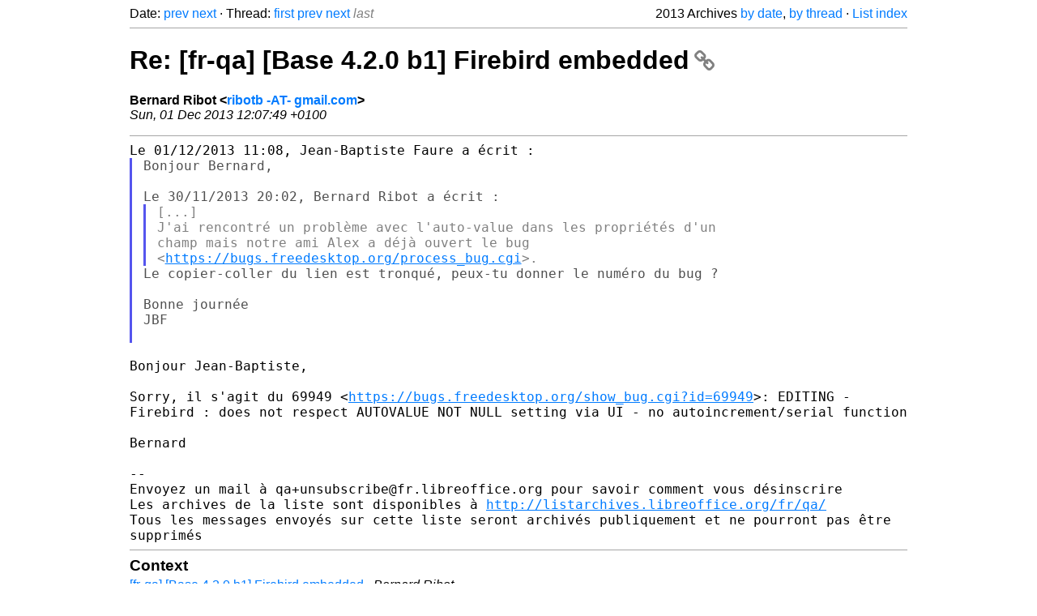

--- FILE ---
content_type: text/html
request_url: https://listarchives.libreoffice.org/fr/qa/2013/msg02022.html
body_size: 2295
content:
<!-- MHonArc v2.6.19+ -->
<!--X-Head-End-->
<!DOCTYPE html>
<html lang="en">
<head>
 <meta charset="UTF-8">
 <meta name="viewport" content="width=device-width, initial-scale=1.0">
 <title>Re: [fr-qa] [Base 4.2.0 b1] Firebird embedded &ndash; The Document Foundation Mailing List Archives</title>
 <link href="/mhonarc.css" rel="stylesheet">
 <link href="/css/font-awesome.min.css" rel="stylesheet">
 <link href="https://listarchives.tdf.io/i/4kMimrNqQpNs-niHyAUzbb21" rel="bookmark"/>
</head>
<body>
 <div class="container">
<!--X-Body-Begin-->
<!--X-User-Header-->
<!--X-User-Header-End-->
<!--X-TopPNI-->
 <div class="topnav">
  Date: <a class="button" href="msg02021.html" title="Subject: Re: [fr-qa] [LO 4.2.0 b1] fenêtre d'accueil/navigation&#10;From: Jean-Baptiste Faure&#10;Date: Sun, 01 Dec 2013 11:22:36 +0100">prev</a> <a class="button" href="msg02023.html" title="Subject: Re: [fr-qa] [LO 4.2.0 b1] fenêtre d'accueil/navigation&#10;From: Bernard Ribot&#10;Date: Sun, 01 Dec 2013 12:25:19 +0100">next</a> &middot;
  Thread: <a class="button" href="msg01963.html" title="Subject: [fr-qa] [Base 4.2.0 b1] Firebird embedded&#10;From: Bernard Ribot&#10;Date: Tue, 26 Nov 2013 15:37:26 +0100">first</a> <a class="button" href="msg02020.html" title="Subject: Re: [fr-qa] [Base 4.2.0 b1] Firebird embedded&#10;From: Jean-Baptiste Faure&#10;Date: Sun, 01 Dec 2013 11:08:40 +0100">prev</a> <a class="button" href="msg01964.html" title="Subject: [fr-qa] [Writer 4.2.0 b1] e-mailing avec image incorporée dans la lettre-type&#10;From: Bernard Ribot&#10;Date: Tue, 26 Nov 2013 16:37:19 +0100">next</a> <span class="button inactive">last</span>
  <div class="topnav-right">
   2013 Archives <a href="mail2.html#02022">by date</a>,
   <a href="thrd2.html#02022">by thread</a> &middot;
   <a href="./..">List index</a>
  </div>
 </div>
 <hr>

<!--X-TopPNI-End-->
<!--X-MsgBody-->
<!--X-Subject-Header-Begin-->
 <h1><a href="https://listarchives.tdf.io/i/4kMimrNqQpNs-niHyAUzbb21" title="Permalink: Re: [fr-qa] [Base 4.2.0 b1] Firebird embedded" rel="bookmark" class="permalink">Re: [fr-qa] [Base 4.2.0 b1] Firebird embedded<i class="fa fa-link"></i></a></h1>
<!--X-Subject-Header-End-->
<!--X-Head-of-Message-->
<ul class="msgfields">
<li><!--From--> <b>Bernard Ribot &lt;<a href="mailto:noreply@example.net?Subject=Re:%20%5Bfr-qa%5D%20%5BBase%204.2.0%20b1%5D%20Firebird%20embedded&In-Reply-To=529B1885.20806%40gmail.com">ribotb -AT- gmail.com</a>&gt;</b></li>
<li><!--Date--> <i>Sun, 01 Dec 2013 12:07:49 +0100</i></li>
</ul>
<!--X-Head-of-Message-End-->
<!--X-Head-Body-Sep-Begin-->
<hr>
<!--X-Head-Body-Sep-End-->
<!--X-Body-of-Message-->
<pre style="margin: 0em;">
Le 01/12/2013 11:08, Jean-Baptiste Faure a écrit :
</pre><blockquote class="mhquote"><pre style="margin: 0em;">
Bonjour Bernard,

Le 30/11/2013 20:02, Bernard Ribot a écrit :
</pre><blockquote class="mhquote"><pre style="margin: 0em;">
[...]
J'ai rencontré un problème avec l'auto-value dans les propriétés d'un
champ mais notre ami Alex a déjà ouvert le bug
&lt;<a  rel="nofollow" href="https://bugs.freedesktop.org/process_bug.cgi">https://bugs.freedesktop.org/process_bug.cgi</a>&gt;.
</pre></blockquote><pre style="margin: 0em;">
Le copier-coller du lien est tronqué, peux-tu donner le numéro du bug ?

Bonne journée
JBF

</pre></blockquote><pre style="margin: 0em;">

Bonjour Jean-Baptiste,

</pre><tt>Sorry, il s'agit du 69949 
</tt><tt>&lt;<a  rel="nofollow" href="https://bugs.freedesktop.org/show_bug.cgi?id=69949">https://bugs.freedesktop.org/show_bug.cgi?id=69949</a>&gt;: EDITING - Firebird 
</tt><tt>: does not respect AUTOVALUE NOT NULL setting via UI - no 
</tt><tt>autoincrement/serial function
</tt><pre style="margin: 0em;">

Bernard

--
Envoyez un mail à qa+unsubscribe@fr.libreoffice.org pour savoir comment vous désinscrire
Les archives de la liste sont disponibles à <a  rel="nofollow" href="http://listarchives.libreoffice.org/fr/qa/">http://listarchives.libreoffice.org/fr/qa/</a>
Tous les messages envoyés sur cette liste seront archivés publiquement et ne pourront pas être 
supprimés
</pre>
<!--X-Body-of-Message-End-->
<!--X-MsgBody-End-->
<!--X-Follow-Ups-->
<hr>
<h3 class="tslice">Context</h3>
<ul class="tslice">
  <li><a id="01963" href="msg01963.html" title="Subject: [fr-qa] [Base 4.2.0 b1] Firebird embedded&#10;From: Bernard Ribot&#10;Date: Tue, 26 Nov 2013 15:37:26 +0100">[fr-qa] [Base 4.2.0 b1] Firebird embedded</a> &middot; <em>Bernard Ribot</em>
<ul>
  <li><a id="01965" href="msg01965.html" title="Subject: Re: [fr-qa] [Base 4.2.0 b1] Firebird embedded&#10;From: Sophie&#10;Date: Tue, 26 Nov 2013 16:53:58 +0100">Re: [fr-qa] [Base 4.2.0 b1] Firebird embedded</a> &middot; <em>Sophie</em>
<ul>
  <li><a id="01966" href="msg01966.html" title="Subject: Re: [fr-qa] [Base 4.2.0 b1] Firebird embedded&#10;From: Bernard Ribot&#10;Date: Tue, 26 Nov 2013 17:02:36 +0100">Re: [fr-qa] [Base 4.2.0 b1] Firebird embedded</a> &middot; <em>Bernard Ribot</em>
</li>
  <li><a id="01969" href="msg01969.html" title="Subject: Re: [fr-qa] [Base 4.2.0 b1] Firebird embedded&#10;From: Bernard Ribot&#10;Date: Tue, 26 Nov 2013 17:40:23 +0100">Re: [fr-qa] [Base 4.2.0 b1] Firebird embedded</a> &middot; <em>Bernard Ribot</em>
<ul>
  <li><span class="tli-info">(message not available)</span>
<ul>
  <li><a id="01970" href="msg01970.html" title="Subject: Re: [fr-qa] [Base 4.2.0 b1] Firebird embedded&#10;From: Bernard Ribot&#10;Date: Tue, 26 Nov 2013 18:45:41 +0100">Re: [fr-qa] [Base 4.2.0 b1] Firebird embedded</a> &middot; <em>Bernard Ribot</em>
<ul>
  <li><a id="02002" href="msg02002.html" title="Subject: Re: [fr-qa] [Base 4.2.0 b1] Firebird embedded&#10;From: Bernard Ribot&#10;Date: Sat, 30 Nov 2013 20:02:24 +0100">Re: [fr-qa] [Base 4.2.0 b1] Firebird embedded</a> &middot; <em>Bernard Ribot</em>
<ul>
  <li><a id="02020" href="msg02020.html" title="Subject: Re: [fr-qa] [Base 4.2.0 b1] Firebird embedded&#10;From: Jean-Baptiste Faure&#10;Date: Sun, 01 Dec 2013 11:08:40 +0100">Re: [fr-qa] [Base 4.2.0 b1] Firebird embedded</a> &middot; <em>Jean-Baptiste Faure</em>
<ul>
<li><strong>Re: [fr-qa] [Base 4.2.0 b1] Firebird embedded</strong> &middot; <em>Bernard Ribot</em>
</li>
</ul>
</li>
</ul>
</li>
</ul>
</ul>
</li>
</li>
</ul>
</li>
</ul>
</li>
</ul>
</li>
</ul>

<!--X-Follow-Ups-End-->
<!--X-References-->
<!--X-References-End-->
<!--X-BotPNI-->
<!-- -->

<!--X-BotPNI-End-->
<!--X-User-Footer-->
<!--X-User-Footer-End-->
   <hr>
 <div class="imprint">
  <a href="https://www.documentfoundation.org/privacy">Privacy Policy</a> |
  <a href="https://www.documentfoundation.org/imprint">Impressum (Legal Info)</a> |
  <em>Copyright information</em>: Unless otherwise specified, all text and images
  on this website are licensed under the
  <a rel="license" href="https://creativecommons.org/licenses/by-sa/3.0/">Creative Commons Attribution-Share Alike 3.0 License</a>.
  This does not include the source code of LibreOffice, which is
  licensed under the Mozilla Public License (<a href="https://www.libreoffice.org/download/license/">MPLv2</a>).
  &quot;LibreOffice&quot; and &quot;The Document Foundation&quot; are
  registered trademarks of their corresponding registered owners or are
  in actual use as trademarks in one or more countries. Their respective
  logos and icons are also subject to international copyright laws. Use
  thereof is explained in our <a href="https://wiki.documentfoundation.org/TradeMark_Policy">trademark policy</a>.
 </div>

 </div>
</body>
</html>
